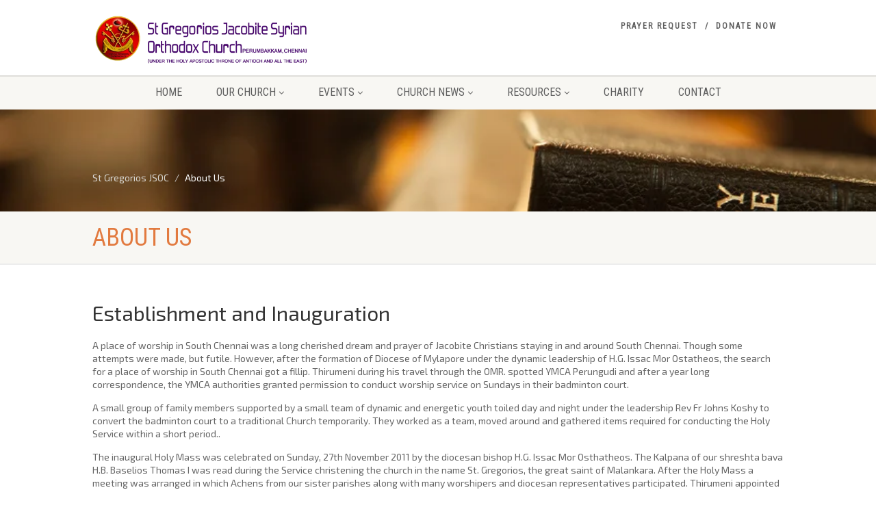

--- FILE ---
content_type: text/html; charset=UTF-8
request_url: https://stgregoriosjsoc.in/about-us/
body_size: 12461
content:
<!DOCTYPE html>
<!--// OPEN HTML //-->
<html lang="en-US" class="no-js">

<head>
        <!--// SITE META //-->
    <meta charset="UTF-8" />
    <!-- Mobile Specific Metas
================================================== -->
                        <meta name="viewport" content="width=device-width, user-scalable=no, initial-scale=1.0, minimum-scale=1.0, maximum-scale=1.0">
                <meta name="format-detection" content="telephone=no">
        <!--// PINGBACK & FAVICON //-->
    <link rel="pingback" href="https://stgregoriosjsoc.in/xmlrpc.php" />
                <link rel="shortcut icon" href="https://stgregoriosjsoc.in/wp-content/uploads/2015/03/Favicon-02-02.png" />
                <link rel="apple-touch-icon-precomposed" href="https://stgregoriosjsoc.in/wp-content/uploads/2024/09/Untitled.png">        <link rel="apple-touch-icon-precomposed" sizes="114x114" href="https://stgregoriosjsoc.in/wp-content/uploads/2024/09/Untitled.png">        <link rel="apple-touch-icon-precomposed" sizes="72x72" href="https://stgregoriosjsoc.in/wp-content/uploads/2024/09/Untitled.png">        <link rel="apple-touch-icon-precomposed" sizes="144x144" href="https://stgregoriosjsoc.in/wp-content/uploads/2024/09/Untitled.png">        <title>About Us &#8211; St Gregorios JSOC</title>
                        <script>
                            /* You can add more configuration options to webfontloader by previously defining the WebFontConfig with your options */
                            if ( typeof WebFontConfig === "undefined" ) {
                                WebFontConfig = new Object();
                            }
                            WebFontConfig['google'] = {families: ['Exo+2', 'Roboto+Condensed', 'Volkhov']};

                            (function() {
                                var wf = document.createElement( 'script' );
                                wf.src = 'https://ajax.googleapis.com/ajax/libs/webfont/1.5.3/webfont.js';
                                wf.type = 'text/javascript';
                                wf.async = 'true';
                                var s = document.getElementsByTagName( 'script' )[0];
                                s.parentNode.insertBefore( wf, s );
                            })();
                        </script>
                        <meta name='robots' content='max-image-preview:large' />
<link rel='dns-prefetch' href='//s.w.org' />
<link rel="alternate" type="application/rss+xml" title="St Gregorios JSOC &raquo; Feed" href="https://stgregoriosjsoc.in/feed/" />
<link rel="alternate" type="application/rss+xml" title="St Gregorios JSOC &raquo; Comments Feed" href="https://stgregoriosjsoc.in/comments/feed/" />
<link rel="alternate" type="application/rss+xml" title="St Gregorios JSOC &raquo; About Us Comments Feed" href="https://stgregoriosjsoc.in/about-us/feed/" />
		<script type="text/javascript">
			window._wpemojiSettings = {"baseUrl":"https:\/\/s.w.org\/images\/core\/emoji\/13.0.1\/72x72\/","ext":".png","svgUrl":"https:\/\/s.w.org\/images\/core\/emoji\/13.0.1\/svg\/","svgExt":".svg","source":{"concatemoji":"https:\/\/stgregoriosjsoc.in\/wp-includes\/js\/wp-emoji-release.min.js?ver=5.7.14"}};
			!function(e,a,t){var n,r,o,i=a.createElement("canvas"),p=i.getContext&&i.getContext("2d");function s(e,t){var a=String.fromCharCode;p.clearRect(0,0,i.width,i.height),p.fillText(a.apply(this,e),0,0);e=i.toDataURL();return p.clearRect(0,0,i.width,i.height),p.fillText(a.apply(this,t),0,0),e===i.toDataURL()}function c(e){var t=a.createElement("script");t.src=e,t.defer=t.type="text/javascript",a.getElementsByTagName("head")[0].appendChild(t)}for(o=Array("flag","emoji"),t.supports={everything:!0,everythingExceptFlag:!0},r=0;r<o.length;r++)t.supports[o[r]]=function(e){if(!p||!p.fillText)return!1;switch(p.textBaseline="top",p.font="600 32px Arial",e){case"flag":return s([127987,65039,8205,9895,65039],[127987,65039,8203,9895,65039])?!1:!s([55356,56826,55356,56819],[55356,56826,8203,55356,56819])&&!s([55356,57332,56128,56423,56128,56418,56128,56421,56128,56430,56128,56423,56128,56447],[55356,57332,8203,56128,56423,8203,56128,56418,8203,56128,56421,8203,56128,56430,8203,56128,56423,8203,56128,56447]);case"emoji":return!s([55357,56424,8205,55356,57212],[55357,56424,8203,55356,57212])}return!1}(o[r]),t.supports.everything=t.supports.everything&&t.supports[o[r]],"flag"!==o[r]&&(t.supports.everythingExceptFlag=t.supports.everythingExceptFlag&&t.supports[o[r]]);t.supports.everythingExceptFlag=t.supports.everythingExceptFlag&&!t.supports.flag,t.DOMReady=!1,t.readyCallback=function(){t.DOMReady=!0},t.supports.everything||(n=function(){t.readyCallback()},a.addEventListener?(a.addEventListener("DOMContentLoaded",n,!1),e.addEventListener("load",n,!1)):(e.attachEvent("onload",n),a.attachEvent("onreadystatechange",function(){"complete"===a.readyState&&t.readyCallback()})),(n=t.source||{}).concatemoji?c(n.concatemoji):n.wpemoji&&n.twemoji&&(c(n.twemoji),c(n.wpemoji)))}(window,document,window._wpemojiSettings);
		</script>
		<style type="text/css">
img.wp-smiley,
img.emoji {
	display: inline !important;
	border: none !important;
	box-shadow: none !important;
	height: 1em !important;
	width: 1em !important;
	margin: 0 .07em !important;
	vertical-align: -0.1em !important;
	background: none !important;
	padding: 0 !important;
}
</style>
	<link rel='stylesheet' id='wp-block-library-css'  href='https://stgregoriosjsoc.in/wp-includes/css/dist/block-library/style.min.css?ver=5.7.14' type='text/css' media='all' />
<link rel='stylesheet' id='wpos-magnific-style-css'  href='https://stgregoriosjsoc.in/wp-content/plugins/album-and-image-gallery-plus-lightbox/assets/css/magnific-popup.css?ver=2.1.8' type='text/css' media='all' />
<link rel='stylesheet' id='wpos-slick-style-css'  href='https://stgregoriosjsoc.in/wp-content/plugins/album-and-image-gallery-plus-lightbox/assets/css/slick.css?ver=2.1.8' type='text/css' media='all' />
<link rel='stylesheet' id='aigpl-public-css-css'  href='https://stgregoriosjsoc.in/wp-content/plugins/album-and-image-gallery-plus-lightbox/assets/css/aigpl-public.css?ver=2.1.8' type='text/css' media='all' />
<link rel='stylesheet' id='contact-form-7-css'  href='https://stgregoriosjsoc.in/wp-content/plugins/contact-form-7/includes/css/styles.css?ver=5.3.2' type='text/css' media='all' />
<link rel='stylesheet' id='pbx-public-css'  href='https://stgregoriosjsoc.in/wp-content/plugins/praybox/css/bt-praybox-sc.css?ver=5.7.14' type='text/css' media='all' />
<link rel='stylesheet' id='rs-plugin-settings-css'  href='https://stgregoriosjsoc.in/wp-content/plugins/revslider/public/assets/css/rs6.css?ver=6.2.18' type='text/css' media='all' />
<style id='rs-plugin-settings-inline-css' type='text/css'>
@import url(http://fonts.googleapis.com/css?family=Open+Sans:400,800,300,700);.tp-caption.roundedimage img{-webkit-border-radius:300px;  -moz-border-radius:300px;  border-radius:300px}
</style>
<link rel='stylesheet' id='imic_bootstrap-css'  href='https://stgregoriosjsoc.in/wp-content/themes/NativeChurch/assets/css/bootstrap.css?ver=3.6.3' type='text/css' media='all' />
<link rel='stylesheet' id='imic_fontawesome-css'  href='https://stgregoriosjsoc.in/wp-content/themes/NativeChurch/assets/css/font-awesome.css?ver=3.6.3' type='text/css' media='all' />
<link rel='stylesheet' id='imic_animations-css'  href='https://stgregoriosjsoc.in/wp-content/themes/NativeChurch/assets/css/animations.css?ver=3.6.3' type='text/css' media='all' />
<link rel='stylesheet' id='imic_mediaelementplayer-css'  href='https://stgregoriosjsoc.in/wp-content/themes/NativeChurch/assets/vendor/mediaelement/mediaelementplayer.css?ver=3.6.3' type='text/css' media='all' />
<link rel='stylesheet' id='imic_main-css'  href='https://stgregoriosjsoc.in/wp-content/themes/NativeChurch/style.css?ver=3.6.3' type='text/css' media='all' />
<link rel='stylesheet' id='imic_prettyPhoto-css'  href='https://stgregoriosjsoc.in/wp-content/themes/NativeChurch/assets/vendor/prettyphoto/css/prettyPhoto.css?ver=3.6.3' type='text/css' media='all' />
<link rel='stylesheet' id='imic_fullcalendar_css-css'  href='https://stgregoriosjsoc.in/wp-content/themes/NativeChurch/assets/vendor/fullcalendar/fullcalendar.min.css?ver=3.6.3' type='text/css' media='all' />
<link rel='stylesheet' id='imic_fullcalendar_print-css'  href='https://stgregoriosjsoc.in/wp-content/themes/NativeChurch/assets/vendor/fullcalendar/fullcalendar.print.css?ver=3.6.3' type='text/css' media='print' />
<link rel='stylesheet' id='theme-colors-css'  href='https://stgregoriosjsoc.in/wp-content/themes/NativeChurch/assets/colors/color3.css?ver=3.6.3' type='text/css' media='all' />
<script type='text/javascript' src='https://stgregoriosjsoc.in/wp-includes/js/jquery/jquery.min.js?ver=3.5.1' id='jquery-core-js'></script>
<script type='text/javascript' src='https://stgregoriosjsoc.in/wp-includes/js/jquery/jquery-migrate.min.js?ver=3.3.2' id='jquery-migrate-js'></script>
<script type='text/javascript' id='ajax-login-script-js-extra'>
/* <![CDATA[ */
var ajax_login_object = {"ajaxurl":"https:\/\/stgregoriosjsoc.in\/wp-admin\/admin-ajax.php","loadingmessage":"Sending user info, please wait..."};
/* ]]> */
</script>
<script type='text/javascript' src='https://stgregoriosjsoc.in/wp-content/themes/NativeChurch/assets/js/ajax-login-script.js?ver=5.7.14' id='ajax-login-script-js'></script>
<script type='text/javascript' id='praybox_public-js-extra'>
/* <![CDATA[ */
var pbAjax = {"pb_ajaxurl":"https:\/\/stgregoriosjsoc.in\/wp-admin\/public_pb_ajax.php"};
/* ]]> */
</script>
<script type='text/javascript' src='https://stgregoriosjsoc.in/wp-content/plugins/praybox/js/jquery.pb_public.js?ver=5.7.14' id='praybox_public-js'></script>
<script type='text/javascript' src='https://stgregoriosjsoc.in/wp-content/plugins/revslider/public/assets/js/rbtools.min.js?ver=6.2.18' id='tp-tools-js'></script>
<script type='text/javascript' src='https://stgregoriosjsoc.in/wp-content/plugins/revslider/public/assets/js/rs6.min.js?ver=6.2.18' id='revmin-js'></script>
<script type='text/javascript' src='https://stgregoriosjsoc.in/wp-content/themes/NativeChurch/assets/js/modernizr.js?ver=jquery' id='imic_jquery_modernizr-js'></script>
<link rel="https://api.w.org/" href="https://stgregoriosjsoc.in/wp-json/" /><link rel="alternate" type="application/json" href="https://stgregoriosjsoc.in/wp-json/wp/v2/pages/13" /><link rel="EditURI" type="application/rsd+xml" title="RSD" href="https://stgregoriosjsoc.in/xmlrpc.php?rsd" />
<link rel="wlwmanifest" type="application/wlwmanifest+xml" href="https://stgregoriosjsoc.in/wp-includes/wlwmanifest.xml" /> 
<meta name="generator" content="WordPress 5.7.14" />
<link rel="canonical" href="https://stgregoriosjsoc.in/about-us/" />
<link rel='shortlink' href='https://stgregoriosjsoc.in/?p=13' />
<link rel="alternate" type="application/json+oembed" href="https://stgregoriosjsoc.in/wp-json/oembed/1.0/embed?url=https%3A%2F%2Fstgregoriosjsoc.in%2Fabout-us%2F" />
<link rel="alternate" type="text/xml+oembed" href="https://stgregoriosjsoc.in/wp-json/oembed/1.0/embed?url=https%3A%2F%2Fstgregoriosjsoc.in%2Fabout-us%2F&#038;format=xml" />
<script><script>
  (function(i,s,o,g,r,a,m){i['GoogleAnalyticsObject']=r;i[r]=i[r]||function(){
  (i[r].q=i[r].q||[]).push(arguments)},i[r].l=1*new Date();a=s.createElement(o),
  m=s.getElementsByTagName(o)[0];a.async=1;a.src=g;m.parentNode.insertBefore(a,m)
  })(window,document,'script','//www.google-analytics.com/analytics.js','ga');

  ga('create', 'UA-62964770-1', 'auto');
  ga('send', 'pageview');

</script></script><style type="text/css">
@media (min-width:1200px){.container{width:1040px;} .navigation{width:1010px}}
		body.boxed .body{max-width:1080px}
		@media (min-width: 1200px) {body.boxed .body .site-header, body.boxed .body .main-menu-wrapper{width:1080px;}}.recurring-info-icon{display:inline-block;}.event-detail h4 a[href^="https://www.google"]:before, .events-grid .grid-content h3 a[href^="https://www.google"]:before, h3.timeline-title a[href^="https://www.google"]:before{display:inline-block;}
			.content{min-height:400px;}.site-header .topbar{height:110px;}.site-header h1.logo{height:95px;}.home .hero-slider{top:-111px;margin-bottom:-111px;}.home .slider-revolution-new{top:-111px;margin-bottom:-111px;}.header-style4 .top-navigation > li ul{top:110px;}.header-style4 .top-navigation > li > a{line-height:110px;}@media only screen and (max-width: 992px) {.main-menu-wrapper{top:110px;}}@media only screen and (max-width: 992px) {.header-style3 .main-menu-wrapper{top:149px;}.header-style4 #top-nav-clone{top:110px;}}@media only screen and (max-width: 767px) {.header-style3 .main-menu-wrapper{top:189px;}}
/*========== User Custom CSS Styles ==========*/
#header{
margin: 0 auto;
}
.gallery-filter ul {
     
    display: none !important;
}
.aigpl-album-design-1 .aigpl-img-title {font-size: 14px !important;}</style>
<meta name="generator" content="Powered by Slider Revolution 6.2.18 - responsive, Mobile-Friendly Slider Plugin for WordPress with comfortable drag and drop interface." />
<script type="text/javascript">function setREVStartSize(e){
			//window.requestAnimationFrame(function() {				 
				window.RSIW = window.RSIW===undefined ? window.innerWidth : window.RSIW;	
				window.RSIH = window.RSIH===undefined ? window.innerHeight : window.RSIH;	
				try {								
					var pw = document.getElementById(e.c).parentNode.offsetWidth,
						newh;
					pw = pw===0 || isNaN(pw) ? window.RSIW : pw;
					e.tabw = e.tabw===undefined ? 0 : parseInt(e.tabw);
					e.thumbw = e.thumbw===undefined ? 0 : parseInt(e.thumbw);
					e.tabh = e.tabh===undefined ? 0 : parseInt(e.tabh);
					e.thumbh = e.thumbh===undefined ? 0 : parseInt(e.thumbh);
					e.tabhide = e.tabhide===undefined ? 0 : parseInt(e.tabhide);
					e.thumbhide = e.thumbhide===undefined ? 0 : parseInt(e.thumbhide);
					e.mh = e.mh===undefined || e.mh=="" || e.mh==="auto" ? 0 : parseInt(e.mh,0);		
					if(e.layout==="fullscreen" || e.l==="fullscreen") 						
						newh = Math.max(e.mh,window.RSIH);					
					else{					
						e.gw = Array.isArray(e.gw) ? e.gw : [e.gw];
						for (var i in e.rl) if (e.gw[i]===undefined || e.gw[i]===0) e.gw[i] = e.gw[i-1];					
						e.gh = e.el===undefined || e.el==="" || (Array.isArray(e.el) && e.el.length==0)? e.gh : e.el;
						e.gh = Array.isArray(e.gh) ? e.gh : [e.gh];
						for (var i in e.rl) if (e.gh[i]===undefined || e.gh[i]===0) e.gh[i] = e.gh[i-1];
											
						var nl = new Array(e.rl.length),
							ix = 0,						
							sl;					
						e.tabw = e.tabhide>=pw ? 0 : e.tabw;
						e.thumbw = e.thumbhide>=pw ? 0 : e.thumbw;
						e.tabh = e.tabhide>=pw ? 0 : e.tabh;
						e.thumbh = e.thumbhide>=pw ? 0 : e.thumbh;					
						for (var i in e.rl) nl[i] = e.rl[i]<window.RSIW ? 0 : e.rl[i];
						sl = nl[0];									
						for (var i in nl) if (sl>nl[i] && nl[i]>0) { sl = nl[i]; ix=i;}															
						var m = pw>(e.gw[ix]+e.tabw+e.thumbw) ? 1 : (pw-(e.tabw+e.thumbw)) / (e.gw[ix]);					
						newh =  (e.gh[ix] * m) + (e.tabh + e.thumbh);
					}				
					if(window.rs_init_css===undefined) window.rs_init_css = document.head.appendChild(document.createElement("style"));					
					document.getElementById(e.c).height = newh+"px";
					window.rs_init_css.innerHTML += "#"+e.c+"_wrapper { height: "+newh+"px }";				
				} catch(e){
					console.log("Failure at Presize of Slider:" + e)
				}					   
			//});
		  };</script>
		<style type="text/css" id="wp-custom-css">
			input.wpcf7-submit {
    pointer-events: none;
    opacity: 0.5;
    cursor: not-allowed;
}
		</style>
		<style type="text/css" title="dynamic-css" class="options-output">.content{padding-top:50px;padding-bottom:50px;}.site-header .topbar{background-color:rgba(255,255,255,0.8);}.is-sticky .main-menu-wrapper, .header-style4 .is-sticky .site-header .topbar, .header-style2 .is-sticky .main-menu-wrapper{background-color:rgba(255,255,255,0.8);}.navigation, .header-style2 .main-menu-wrapper{background-color:#F8F7F3;}.navigation > ul > li > a{opacity: 1;visibility: visible;-webkit-transition: opacity 0.24s ease-in-out;-moz-transition: opacity 0.24s ease-in-out;transition: opacity 0.24s ease-in-out;}.wf-loading .navigation > ul > li > a,{opacity: 0;}.ie.wf-loading .navigation > ul > li > a,{visibility: hidden;}.navigation > ul > li ul{background-color:#ffffff;}.navigation > ul > li.megamenu > ul:before, .navigation > ul > li ul:before{border-bottom-color:#ffffff;}.navigation > ul > li ul li ul:before{border-right-color:#ffffff;}.navigation > ul > li > ul li > a{border-bottom:1px solid #f8f7f3;}.navigation > ul > li > ul li > a{opacity: 1;visibility: visible;-webkit-transition: opacity 0.24s ease-in-out;-moz-transition: opacity 0.24s ease-in-out;transition: opacity 0.24s ease-in-out;}.wf-loading .navigation > ul > li > ul li > a,{opacity: 0;}.ie.wf-loading .navigation > ul > li > ul li > a,{visibility: hidden;}.site-header .menu-toggle{color:#5e5e5e;font-size:18px;opacity: 1;visibility: visible;-webkit-transition: opacity 0.24s ease-in-out;-moz-transition: opacity 0.24s ease-in-out;transition: opacity 0.24s ease-in-out;}.wf-loading .site-header .menu-toggle,{opacity: 0;}.ie.wf-loading .site-header .menu-toggle,{visibility: hidden;}.smenu-opener{height:60px;width:75px;}.smenu-opener{font-size:16px;opacity: 1;visibility: visible;-webkit-transition: opacity 0.24s ease-in-out;-moz-transition: opacity 0.24s ease-in-out;transition: opacity 0.24s ease-in-out;}.wf-loading .smenu-opener,{opacity: 0;}.ie.wf-loading .smenu-opener,{visibility: hidden;}.sf-menu ul li .smenu-opener{height:38px;width:75px;}.sf-menu ul li .smenu-opener{font-size:16px;opacity: 1;visibility: visible;-webkit-transition: opacity 0.24s ease-in-out;-moz-transition: opacity 0.24s ease-in-out;transition: opacity 0.24s ease-in-out;}.wf-loading .sf-menu ul li .smenu-opener,{opacity: 0;}.ie.wf-loading .sf-menu ul li .smenu-opener,{visibility: hidden;}.top-navigation > li > a{opacity: 1;visibility: visible;-webkit-transition: opacity 0.24s ease-in-out;-moz-transition: opacity 0.24s ease-in-out;transition: opacity 0.24s ease-in-out;}.wf-loading .top-navigation > li > a,{opacity: 0;}.ie.wf-loading .top-navigation > li > a,{visibility: hidden;}.top-navigation > li ul{background-color:#ffffff;}.top-navigation > li.megamenu > ul:before, .top-navigation > li ul:before{border-bottom-color:#ffffff;}.top-navigation > li ul li ul:before{border-right-color:#ffffff;}.top-navigation > li > ul li > a{border-bottom:1px solid #f8f7f3;}.top-navigation > li > ul li > a{opacity: 1;visibility: visible;-webkit-transition: opacity 0.24s ease-in-out;-moz-transition: opacity 0.24s ease-in-out;transition: opacity 0.24s ease-in-out;}.wf-loading .top-navigation > li > ul li > a,{opacity: 0;}.ie.wf-loading .top-navigation > li > ul li > a,{visibility: hidden;}.site-footer{background-color:#F8F7F3;}.site-footer{padding-top:50px;padding-bottom:50px;}.site-footer, .site-footer p{opacity: 1;visibility: visible;-webkit-transition: opacity 0.24s ease-in-out;-moz-transition: opacity 0.24s ease-in-out;transition: opacity 0.24s ease-in-out;}.wf-loading .site-footer, .site-footer p,{opacity: 0;}.ie.wf-loading .site-footer, .site-footer p,{visibility: hidden;}.site-footer .widgettitle{color:#333333;opacity: 1;visibility: visible;-webkit-transition: opacity 0.24s ease-in-out;-moz-transition: opacity 0.24s ease-in-out;transition: opacity 0.24s ease-in-out;}.wf-loading .site-footer .widgettitle,{opacity: 0;}.ie.wf-loading .site-footer .widgettitle,{visibility: hidden;}.site-footer .listing-header, .site-footer .post-title, .site-footer .listing .item, .site-footer .post-meta, .site-footer .widget h4.footer-widget-title, .site-footer .widget ul > li{border-bottom:1px solid #ECEAE4;}.site-footer-bottom{background-color:#ECEAE4;}.site-footer-bottom{padding-top:20px;padding-bottom:20px;}.site-footer-bottom .copyrights-col-left{opacity: 1;visibility: visible;-webkit-transition: opacity 0.24s ease-in-out;-moz-transition: opacity 0.24s ease-in-out;transition: opacity 0.24s ease-in-out;}.wf-loading .site-footer-bottom .copyrights-col-left,{opacity: 0;}.ie.wf-loading .site-footer-bottom .copyrights-col-left,{visibility: hidden;}.site-footer-bottom .social-icons a{background-color:#999999;}.site-footer-bottom .social-icons a:hover{background-color:#666666;}.site-footer-bottom .social-icons a{height:25px;width:25px;}.site-footer-bottom .social-icons a{line-height:25px;font-size:14px;opacity: 1;visibility: visible;-webkit-transition: opacity 0.24s ease-in-out;-moz-transition: opacity 0.24s ease-in-out;transition: opacity 0.24s ease-in-out;}.wf-loading .site-footer-bottom .social-icons a,{opacity: 0;}.ie.wf-loading .site-footer-bottom .social-icons a,{visibility: hidden;}h1,h2,h3,h4,h5,h6,body,.event-item .event-detail h4,.site-footer-bottom{font-family:"Exo 2";word-spacing:0px;letter-spacing:0px;opacity: 1;visibility: visible;-webkit-transition: opacity 0.24s ease-in-out;-moz-transition: opacity 0.24s ease-in-out;transition: opacity 0.24s ease-in-out;}.wf-loading h1,h2,h3,h4,h5,h6,body,.event-item .event-detail h4,.site-footer-bottom,{opacity: 0;}.ie.wf-loading h1,h2,h3,h4,h5,h6,body,.event-item .event-detail h4,.site-footer-bottom,{visibility: hidden;}h4,.title-note,.btn,.top-navigation,.navigation,.notice-bar-title strong,.timer-col #days, .timer-col #hours, .timer-col #minutes, .timer-col #seconds,.event-date,.event-date .date,.featured-sermon .date,.page-header h1,.timeline > li > .timeline-badge span,.woocommerce a.button, .woocommerce button.button, .woocommerce input.button, .woocommerce #respond input#submit, .woocommerce #content input.button, .woocommerce-page a.button, .woocommerce-page button.button, .woocommerce-page input.button, .woocommerce-page #respond input#submit, .woocommerce-page #content input.button{font-family:"Roboto Condensed";word-spacing:0px;letter-spacing:0px;opacity: 1;visibility: visible;-webkit-transition: opacity 0.24s ease-in-out;-moz-transition: opacity 0.24s ease-in-out;transition: opacity 0.24s ease-in-out;}.wf-loading h4,.title-note,.btn,.top-navigation,.navigation,.notice-bar-title strong,.timer-col #days, .timer-col #hours, .timer-col #minutes, .timer-col #seconds,.event-date,.event-date .date,.featured-sermon .date,.page-header h1,.timeline > li > .timeline-badge span,.woocommerce a.button, .woocommerce button.button, .woocommerce input.button, .woocommerce #respond input#submit, .woocommerce #content input.button, .woocommerce-page a.button, .woocommerce-page button.button, .woocommerce-page input.button, .woocommerce-page #respond input#submit, .woocommerce-page #content input.button,{opacity: 0;}.ie.wf-loading h4,.title-note,.btn,.top-navigation,.navigation,.notice-bar-title strong,.timer-col #days, .timer-col #hours, .timer-col #minutes, .timer-col #seconds,.event-date,.event-date .date,.featured-sermon .date,.page-header h1,.timeline > li > .timeline-badge span,.woocommerce a.button, .woocommerce button.button, .woocommerce input.button, .woocommerce #respond input#submit, .woocommerce #content input.button, .woocommerce-page a.button, .woocommerce-page button.button, .woocommerce-page input.button, .woocommerce-page #respond input#submit, .woocommerce-page #content input.button,{visibility: hidden;}blockquote p,.cursive,.meta-data,.fact{font-family:Volkhov;word-spacing:0px;letter-spacing:0px;opacity: 1;visibility: visible;-webkit-transition: opacity 0.24s ease-in-out;-moz-transition: opacity 0.24s ease-in-out;transition: opacity 0.24s ease-in-out;}.wf-loading blockquote p,.cursive,.meta-data,.fact,{opacity: 0;}.ie.wf-loading blockquote p,.cursive,.meta-data,.fact,{visibility: hidden;}.page-content, .page-content p{opacity: 1;visibility: visible;-webkit-transition: opacity 0.24s ease-in-out;-moz-transition: opacity 0.24s ease-in-out;transition: opacity 0.24s ease-in-out;}.wf-loading .page-content, .page-content p,{opacity: 0;}.ie.wf-loading .page-content, .page-content p,{visibility: hidden;}.page-content h1{opacity: 1;visibility: visible;-webkit-transition: opacity 0.24s ease-in-out;-moz-transition: opacity 0.24s ease-in-out;transition: opacity 0.24s ease-in-out;}.wf-loading .page-content h1,{opacity: 0;}.ie.wf-loading .page-content h1,{visibility: hidden;}.page-content h2{opacity: 1;visibility: visible;-webkit-transition: opacity 0.24s ease-in-out;-moz-transition: opacity 0.24s ease-in-out;transition: opacity 0.24s ease-in-out;}.wf-loading .page-content h2,{opacity: 0;}.ie.wf-loading .page-content h2,{visibility: hidden;}.page-content h3{opacity: 1;visibility: visible;-webkit-transition: opacity 0.24s ease-in-out;-moz-transition: opacity 0.24s ease-in-out;transition: opacity 0.24s ease-in-out;}.wf-loading .page-content h3,{opacity: 0;}.ie.wf-loading .page-content h3,{visibility: hidden;}.page-content h4{opacity: 1;visibility: visible;-webkit-transition: opacity 0.24s ease-in-out;-moz-transition: opacity 0.24s ease-in-out;transition: opacity 0.24s ease-in-out;}.wf-loading .page-content h4,{opacity: 0;}.ie.wf-loading .page-content h4,{visibility: hidden;}.page-content h5{opacity: 1;visibility: visible;-webkit-transition: opacity 0.24s ease-in-out;-moz-transition: opacity 0.24s ease-in-out;transition: opacity 0.24s ease-in-out;}.wf-loading .page-content h5,{opacity: 0;}.ie.wf-loading .page-content h5,{visibility: hidden;}.page-content h6{opacity: 1;visibility: visible;-webkit-transition: opacity 0.24s ease-in-out;-moz-transition: opacity 0.24s ease-in-out;transition: opacity 0.24s ease-in-out;}.wf-loading .page-content h6,{opacity: 0;}.ie.wf-loading .page-content h6,{visibility: hidden;}</style></head>
<!--// CLOSE HEAD //-->

<body class="page-template page-template-template-fullwidth page-template-template-fullwidth-php page page-id-13 page-parent fat-gallery-move">
        <div class="body header-style2">
                <!-- Start Site Header -->
        <header class="site-header">
            <div class="topbar">
                <div class="container hs4-cont">
                    <div class="row">
                        <div id="top-nav-clone"></div>
                        <div class="col-md-4 col-sm-6 col-xs-8">
                            <h1 class="logo">
                                                                                                                                        <a href="https://stgregoriosjsoc.in" class="default-logo" title="Logo"><img src="https://stgregoriosjsoc.in/wp-content/uploads/2019/07/ST-GRE-2.png" alt="Logo"></a>
                                                                    <a href="https://stgregoriosjsoc.in" title="Logo" class="retina-logo"><img src="https://stgregoriosjsoc.in/wp-content/uploads/2019/07/ST-GRE-2.png" alt="Logo"></a>
                                                            </h1>
                        </div>
                        <div class="col-md-8 col-sm-6 col-xs-4 hs4-menu"><div class="enabled-top-mobile"><div class="tinymenu"><ul id="menu-top-menu" class="top-navigation sf-menu"><li  class="menu-item-581 menu-item menu-item-type-post_type menu-item-object-page "><a href="https://stgregoriosjsoc.in/?page_id=579">Prayer Request<span class="nav-line"></span></a><li  class="menu-item-511 menu-item menu-item-type-post_type menu-item-object-page "><a href="https://stgregoriosjsoc.in/donate/">Donate Now<span class="nav-line"></span></a></ul></div><a href="#" class="visible-sm visible-xs menu-toggle"><i class="fa fa-bars"></i> </a></div></div>                    </div>
                </div>
            </div>
                                                <div class="main-menu-wrapper">
                        <div class="container">
                            <div class="row">
                                <div class="col-md-12">
                                    <nav class="navigation">
                                        <ul id="menu-header-menu" class="sf-menu"><li  class="menu-item-512 menu-item menu-item-type-post_type menu-item-object-page menu-item-home "><a href="https://stgregoriosjsoc.in/">Home<span class="nav-line"></span></a><li  class="menu-item-582 menu-item menu-item-type-custom menu-item-object-custom current-menu-ancestor current-menu-parent menu-item-has-children "><a href="#">Our Church<span class="nav-line"></span></a>
<ul class="sub-menu">
	<li  class="menu-item-513 menu-item menu-item-type-post_type menu-item-object-page current-menu-item page_item page-item-13 current_page_item "><a href="https://stgregoriosjsoc.in/about-us/">About Us</a>	<li  class="menu-item-608 menu-item menu-item-type-post_type menu-item-object-page "><a href="https://stgregoriosjsoc.in/about-us/our-vicar/">Our Vicar</a>	<li  class="menu-item-958 menu-item menu-item-type-post_type menu-item-object-page "><a href="https://stgregoriosjsoc.in/about-us/former-vicars/">Former Vicars</a>	<li  class="menu-item-606 menu-item menu-item-type-post_type menu-item-object-page "><a href="https://stgregoriosjsoc.in/about-us/diocesan-bishop/">Diocesan Bishop</a>	<li  class="menu-item-605 menu-item menu-item-type-post_type menu-item-object-page "><a href="https://stgregoriosjsoc.in/about-us/church-committee/">Church Committee</a>	<li  class="menu-item-607 menu-item menu-item-type-post_type menu-item-object-page "><a href="https://stgregoriosjsoc.in/about-us/martha-mariyam-association/">Martha Mariyam Association</a>	<li  class="menu-item-610 menu-item menu-item-type-post_type menu-item-object-page "><a href="https://stgregoriosjsoc.in/about-us/youth-association/">Youth Association</a>	<li  class="menu-item-609 menu-item menu-item-type-post_type menu-item-object-page "><a href="https://stgregoriosjsoc.in/about-us/sunday-school/">Sunday School</a>	<li  class="menu-item-604 menu-item menu-item-type-post_type menu-item-object-page "><a href="https://stgregoriosjsoc.in/about-us/church-choir/">Church Choir</a>	<li  class="menu-item-2373 menu-item menu-item-type-post_type menu-item-object-page "><a href="https://stgregoriosjsoc.in/family-prayers-unit/">Family Prayers Unit</a></ul>
<li  class="menu-item-514 menu-item menu-item-type-post_type menu-item-object-page menu-item-has-children "><a href="https://stgregoriosjsoc.in/events/">Events<span class="nav-line"></span></a>
<ul class="sub-menu">
	<li  class="menu-item-2501 menu-item menu-item-type-post_type menu-item-object-post "><a href="https://stgregoriosjsoc.in/passion-week-2025/">Passion Week 2025</a>	<li  class="menu-item-2488 menu-item menu-item-type-custom menu-item-object-custom "><a href="https://stgregoriosjsoc.in/event/kerala-food-festival-2025/">Kerala Food Festival 2025</a></ul>
<li  class="menu-item-1010 menu-item menu-item-type-post_type menu-item-object-page menu-item-has-children "><a href="https://stgregoriosjsoc.in/church-news/">Church News<span class="nav-line"></span></a>
<ul class="sub-menu">
	<li  class="menu-item-1999 menu-item menu-item-type-post_type menu-item-object-page "><a href="https://stgregoriosjsoc.in/newsletter/">Newsletter &#8211; The Gregorian Acta</a></ul>
<li  class="menu-item-583 menu-item menu-item-type-custom menu-item-object-custom menu-item-has-children "><a href="#">Resources<span class="nav-line"></span></a>
<ul class="sub-menu">
	<li  class="menu-item-987 menu-item menu-item-type-post_type menu-item-object-page "><a href="https://stgregoriosjsoc.in/parumala-thirumeni/">Parumala Thirumeni</a>	<li  class="menu-item-986 menu-item menu-item-type-post_type menu-item-object-page "><a href="https://stgregoriosjsoc.in/our-patriarch/">Our Patriarch</a>	<li  class="menu-item-985 menu-item menu-item-type-post_type menu-item-object-page "><a href="https://stgregoriosjsoc.in/our-catholicos/">Our Catholicos</a>	<li  class="menu-item-962 menu-item menu-item-type-taxonomy menu-item-object-category "><a href="https://stgregoriosjsoc.in/category/church-blogs/">Church Blogs</a>	<li  class="menu-item-678 menu-item menu-item-type-post_type menu-item-object-page "><a href="https://stgregoriosjsoc.in/hoosoyo-prayer/">Hoosoyo Prayer</a>	<li  class="menu-item-674 menu-item menu-item-type-post_type menu-item-object-page "><a href="https://stgregoriosjsoc.in/church-fund-raising-ebrochure/">Church Fund Raising eBrochure</a>	<li  class="menu-item-676 menu-item menu-item-type-post_type menu-item-object-page "><a href="https://stgregoriosjsoc.in/bava-kalpana/">Bava Kalpana</a>	<li  class="menu-item-677 menu-item menu-item-type-post_type menu-item-object-page "><a href="https://stgregoriosjsoc.in/an-appeal/">An Appeal</a>	<li  class="menu-item-611 menu-item menu-item-type-post_type menu-item-object-page "><a href="https://stgregoriosjsoc.in/church-gallery/">Gallery</a></ul>
<li  class="menu-item-1734 menu-item menu-item-type-post_type menu-item-object-page "><a href="https://stgregoriosjsoc.in/charity/">Charity<span class="nav-line"></span></a><li  class="menu-item-518 menu-item menu-item-type-post_type menu-item-object-page "><a href="https://stgregoriosjsoc.in/contact/">Contact<span class="nav-line"></span></a></ul>                                    </nav>
                                </div>
                            </div>
                        </div>
                                            </header>
        <!-- End Site Header -->
                    <!-- Start Nav Backed Header -->
                            <style type="text/css">
.body ol.breadcrumb{padding-top:90px;}</style>
                <div class="nav-backed-header parallax" style="background-image:url(https://stgregoriosjsoc.in/wp-content/uploads/2014/12/Church_Fotolia.jpg);">
                    <div class="container">
                        <div class="row">
                            <div class="col-md-12">
                                <ol class="breadcrumb">
                                    <!-- Breadcrumb NavXT 6.6.0 -->
<li class="home"><span property="itemListElement" typeof="ListItem"><a property="item" typeof="WebPage" title="Go to St Gregorios JSOC." href="https://stgregoriosjsoc.in" class="home" ><span property="name">St Gregorios JSOC</span></a><meta property="position" content="1"></span></li>
<li class="post post-page current-item"><span property="itemListElement" typeof="ListItem"><span property="name" class="post post-page current-item">About Us</span><meta property="url" content="https://stgregoriosjsoc.in/about-us/"><meta property="position" content="2"></span></li>
                                </ol>
                            </div>
                        </div>
                    </div>
                </div>
                        <!-- End Nav Backed Header -->
            <!-- Start Page Header -->
            <div class="page-header">
                <div class="container">
                    <div class="row detail-page-title-bar">
                        <div class="col-md-12"><h1 class="cpt-page-title">About Us</h1></div>                    </div>
                </div>
            </div>
            <!-- End Page Header -->
            <div class="main" role="main">
                     <div id="content" class="content full"><div class="container">
    <div class="row">
        <article class="col-md-12">
            <div class="page-content"><h2>Establishment and Inauguration</h2>
<p>A place of worship in South Chennai was a long cherished dream and prayer of Jacobite Christians staying in and around South Chennai. Though some attempts were made, but futile. However, after the formation of Diocese of Mylapore under the dynamic leadership of H.G. Issac Mor Ostatheos, the search for a place of worship in South Chennai got a fillip. Thirumeni during his travel through the OMR. spotted YMCA Perungudi and after a year long correspondence, the YMCA authorities granted permission to conduct worship service on Sundays in their badminton court.</p>
<p>A small group of family members supported by a small team of dynamic and energetic youth toiled day and night under the leadership Rev Fr Johns Koshy to convert the badminton court to a traditional Church temporarily. They worked as a team, moved around and gathered items required for conducting the Holy Service within a short period..</p>
<p>The inaugural Holy Mass was celebrated on Sunday, 27th November 2011 by the diocesan bishop H.G. Issac Mor Osthatheos. The Kalpana of our shreshta bava H.B. Baselios Thomas I was read during the Service christening the church in the name St. Gregorios, the great saint of Malankara. After the Holy Mass a meeting was arranged in which Achens from our sister parishes along with many worshipers and diocesan representatives participated. Thirumeni appointed Rev Fr Johns Koshy as the first Vicar of the Church.</p>
<h3>
St. Gregorios Jacobite Syrian Society</h3>
<p>It is our long cherished prayer to have Church in our own premises and with this idea it was decided to form a society in the name of “ST. GREGORIOS JACOBITE SYRIAN SOCIETY, CHENNAI”. With the kind approval of Diocesan Bishop, the document for the registration of the society was submitted in the sub-registrar office, Saidapet, Chennai and got registered under TN Societies Registration Act, 1975 in July 2013 with registration No. 207/2013. Currently, our Church is the only institution managed by this Society and the managing committee of the Church is same as that of the Society.</p>
<hr />
<p>&nbsp;</p>
<h3>Our Church</h3>
<p>&nbsp;</p>
</div>                            <div class="share-bar"><ul class="share-buttons"><li class="facebook-share"><a href="https://www.facebook.com/sharer/sharer.php?u=https://stgregoriosjsoc.in/about-us/&amp;t=About Us" target="_blank" title="Share on Facebook"><i class="fa fa-facebook"></i></a></li><li class="twitter-share"><a href="https://twitter.com/intent/tweet?source=https://stgregoriosjsoc.in/about-us/&amp;text=About Us:https://stgregoriosjsoc.in/about-us/" target="_blank" title="Tweet"><i class="fa fa-twitter"></i></a></li><li class="google-share"><a href="https://plus.google.com/share?url=https://stgregoriosjsoc.in/about-us/" target="_blank" title="Share on Google+"><i class="fa fa-google-plus"></i></a></li><li class="email-share"><a href="mailto:?subject=About Us&amp;body=Establishment and Inauguration A place of worship in South Chennai was a long cherished dream and prayer of Jacobite Christians staying in and around South Chennai. Though some attempts were made, but futile. However, after the formation of Diocese of Mylapore under the dynamic leadership of H.G. Issac Mor Ostatheos, the search for a place [&hellip;]:https://stgregoriosjsoc.in/about-us/" target="_blank" title="Email"><i class="fa fa-envelope"></i></a></li></ul>
            </div>                    </article>
    </div>
</div>
</div></div>    <footer class="site-footer">
        <div class="container">
            <div class="row">
                <div class="col-md-4 col-sm-4 widget footer-widget widget_text"><h4 class="widgettitle">About St Gregorios JSOC</h4>			<div class="textwidget">Welcome, and thank you for visiting St. Gregorios Jacobite Syrian Orthodox Church Chennai online. Please feel free to read more about our church on this site, or come in for a visit. We would love to greet you and share with you our love for Jesus Christ.</div>
		</div><div class="col-md-4 col-sm-4 widget footer-widget widget_nav_menu"><h4 class="widgettitle">Key Links</h4><div class="menu-footer-menu-container"><ul id="menu-footer-menu" class="menu"><li id="menu-item-519" class="menu-item menu-item-type-post_type menu-item-object-page menu-item-home menu-item-519"><a href="https://stgregoriosjsoc.in/">Church Home</a></li>
<li id="menu-item-520" class="menu-item menu-item-type-post_type menu-item-object-page current-menu-item page_item page-item-13 current_page_item menu-item-520"><a href="https://stgregoriosjsoc.in/about-us/" aria-current="page">About Us</a></li>
<li id="menu-item-521" class="menu-item menu-item-type-post_type menu-item-object-page menu-item-521"><a href="https://stgregoriosjsoc.in/events/">All Events</a></li>
<li id="menu-item-1726" class="menu-item menu-item-type-post_type menu-item-object-page menu-item-1726"><a href="https://stgregoriosjsoc.in/about-us/church-choir/">Church Choir</a></li>
<li id="menu-item-1008" class="menu-item menu-item-type-taxonomy menu-item-object-category menu-item-1008"><a href="https://stgregoriosjsoc.in/category/church-news/">Church News</a></li>
<li id="menu-item-989" class="menu-item menu-item-type-post_type menu-item-object-page menu-item-989"><a href="https://stgregoriosjsoc.in/church-gallery/">Gallery</a></li>
<li id="menu-item-991" class="menu-item menu-item-type-post_type menu-item-object-page menu-item-991"><a href="https://stgregoriosjsoc.in/contact/">Contact</a></li>
<li id="menu-item-1698" class="menu-item menu-item-type-post_type menu-item-object-page menu-item-1698"><a href="https://stgregoriosjsoc.in/charity/">Charity</a></li>
<li id="menu-item-1727" class="menu-item menu-item-type-post_type menu-item-object-page menu-item-1727"><a href="https://stgregoriosjsoc.in/about-us/church-committee/">Church Committee</a></li>
<li id="menu-item-1728" class="menu-item menu-item-type-post_type menu-item-object-page menu-item-1728"><a href="https://stgregoriosjsoc.in/about-us/diocesan-bishop/">Diocesan Bishop</a></li>
<li id="menu-item-1729" class="menu-item menu-item-type-post_type menu-item-object-page menu-item-1729"><a href="https://stgregoriosjsoc.in/about-us/martha-mariyam-association/">Martha Mariyam Association</a></li>
<li id="menu-item-1730" class="menu-item menu-item-type-post_type menu-item-object-page menu-item-1730"><a href="https://stgregoriosjsoc.in/about-us/our-vicar/">Our Vicar</a></li>
<li id="menu-item-1731" class="menu-item menu-item-type-post_type menu-item-object-page menu-item-1731"><a href="https://stgregoriosjsoc.in/about-us/sunday-school/">Sunday School</a></li>
<li id="menu-item-1732" class="menu-item menu-item-type-post_type menu-item-object-page menu-item-1732"><a href="https://stgregoriosjsoc.in/about-us/youth-association/">Youth Association</a></li>
</ul></div></div><div class="col-md-4 col-sm-4 widget footer-widget widget_text"><h4 class="widgettitle">Contact Us</h4>			<div class="textwidget"><p>St Gregorios Jacobite Syrian Orthodox Church<br />
Managed by St Gregorios Jacobite Syrian Society<br />
Plot No. 32, Kailash Nagar, Perumbakkam<br />
Sholinganallur, Chennai &#8211; 600 100<br />
​<br />
​Email : stgjsoc@gmail.com<br />
​<br />
Vicar : Rev. Fr. Cherian Iype<br />
Mobile : +91 9789979661</p>
<p>Email : stgjsoc@gmail.com</p>
<p>Website: www.stgregoriosjsoc.in</p>
</div>
		</div>            </div>
        </div>
    </footer>
<footer class="site-footer-bottom">
    <div class="container">
        <div class="row">
            <div class="copyrights-col-left col-md-6 col-sm-6">                <p>&copy; 2026 St Gregorios JSOC. Site Designed By <a title="SigntoDesign" href="http://www.signtodesign.com" target="_blank">SigntoDesign</a></p>
                </div>            <div class="copyrights-col-right col-md-6 col-sm-6">
                <div class="social-icons">
                    <a href="skype:skype?call"><i class="fa fa-skype"></i></a>                </div>
            </div>
        </div>
    </div>
</footer>
<a id="back-to-top"><i class="fa fa-angle-double-up"></i></a></div>
<!-- End Boxed Body -->
<!-- LIGHTBOX INIT -->
    <script>
        jQuery(document).ready(function() {
            jQuery("a[data-rel^='prettyPhoto']").prettyPhoto({
                opacity: 0.5,
                social_tools: "",
                deeplinking: false,
                allow_resize: 1,
                show_title: true,
                theme: 'pp_default',
            });
        });
    </script>
    <script>
        jQuery(document).ready(function() {
            jQuery('a[href^="https://www.google.com/calendar/"]').attr('target', '_blank');
        });
    </script>
<script type ="text/javascript">jQuery(document).ready(function(){

});</script><script type='text/javascript' src='https://stgregoriosjsoc.in/wp-content/plugins/Payment-Imithemes/js/cause.js?ver=5.7.14' id='cause-front-jquery-js'></script>
<script type='text/javascript' id='contact-form-7-js-extra'>
/* <![CDATA[ */
var wpcf7 = {"apiSettings":{"root":"https:\/\/stgregoriosjsoc.in\/wp-json\/contact-form-7\/v1","namespace":"contact-form-7\/v1"},"cached":"1"};
/* ]]> */
</script>
<script type='text/javascript' src='https://stgregoriosjsoc.in/wp-content/plugins/contact-form-7/includes/js/scripts.js?ver=5.3.2' id='contact-form-7-js'></script>
<script type='text/javascript' src='https://stgregoriosjsoc.in/wp-content/themes/NativeChurch/assets/vendor/fullcalendar/lib/moment.min.js?ver=3.6.3' id='imic_calender_updated-js'></script>
<script type='text/javascript' src='https://stgregoriosjsoc.in/wp-content/themes/NativeChurch/assets/vendor/prettyphoto/js/prettyphoto.js?ver=3.6.3' id='imic_jquery_prettyphoto-js'></script>
<script type='text/javascript' id='imic_event_scripts-js-extra'>
/* <![CDATA[ */
var events = {"ajaxurl":"https:\/\/stgregoriosjsoc.in\/wp-admin\/admin-ajax.php"};
/* ]]> */
</script>
<script type='text/javascript' src='https://stgregoriosjsoc.in/wp-content/themes/NativeChurch/assets/js/event_script.js?ver=3.6.3' id='imic_event_scripts-js'></script>
<script type='text/javascript' src='https://stgregoriosjsoc.in/wp-content/themes/NativeChurch/assets/js/helper-plugins.js?ver=3.6.3' id='imic_jquery_helper_plugins-js'></script>
<script type='text/javascript' src='https://stgregoriosjsoc.in/wp-content/themes/NativeChurch/assets/js/bootstrap.js?ver=3.6.3' id='imic_jquery_bootstrap-js'></script>
<script type='text/javascript' src='https://stgregoriosjsoc.in/wp-content/themes/NativeChurch/assets/js/waypoints.js?ver=3.6.3' id='imic_jquery_waypoints-js'></script>
<script type='text/javascript' src='https://stgregoriosjsoc.in/wp-content/themes/NativeChurch/assets/vendor/mediaelement/mediaelement-and-player.min.js?ver=3.6.3' id='imic_jquery_mediaelement_and_player-js'></script>
<script type='text/javascript' src='https://stgregoriosjsoc.in/wp-content/themes/NativeChurch/assets/vendor/flexslider/js/jquery.flexslider.js?ver=3.6.3' id='imic_jquery_flexslider-js'></script>
<script type='text/javascript' id='imic_jquery_countdown-js-extra'>
/* <![CDATA[ */
var upcoming_data = {"c_time":"1769832384"};
/* ]]> */
</script>
<script type='text/javascript' src='https://stgregoriosjsoc.in/wp-content/themes/NativeChurch/assets/vendor/countdown/js/jquery.countdown.min.js?ver=3.6.3' id='imic_jquery_countdown-js'></script>
<script type='text/javascript' src='https://stgregoriosjsoc.in/wp-content/themes/NativeChurch/assets/vendor/countdown/js/countdown.init.js?ver=3.6.3' id='imic_jquery_countdown_init-js'></script>
<script type='text/javascript' src='https://stgregoriosjsoc.in/wp-content/themes/NativeChurch/assets/js/sticky.js?ver=3.6.3' id='imic_sticky-js'></script>
<script type='text/javascript' id='imic_jquery_init-js-extra'>
/* <![CDATA[ */
var initval = {"tmp":"https:\/\/stgregoriosjsoc.in\/wp-content\/themes\/NativeChurch"};
/* ]]> */
</script>
<script type='text/javascript' src='https://stgregoriosjsoc.in/wp-content/themes/NativeChurch/assets/js/init.js?ver=3.6.3' id='imic_jquery_init-js'></script>
<script type='text/javascript' src='https://stgregoriosjsoc.in/wp-includes/js/comment-reply.min.js?ver=5.7.14' id='comment-reply-js'></script>
<script type='text/javascript' id='agent-register-js-extra'>
/* <![CDATA[ */
var agent_register = {"ajaxurl":"https:\/\/stgregoriosjsoc.in\/wp-admin\/admin-ajax.php"};
/* ]]> */
</script>
<script type='text/javascript' src='https://stgregoriosjsoc.in/wp-content/themes/NativeChurch/assets/js/agent-register.js?ver=5.7.14' id='agent-register-js'></script>
<script type='text/javascript' id='event_ajax-js-extra'>
/* <![CDATA[ */
var urlajax = {"homeurl":"https:\/\/stgregoriosjsoc.in\/wp-content\/themes\/NativeChurch","ajaxurl":"https:\/\/stgregoriosjsoc.in\/wp-admin\/admin-ajax.php"};
/* ]]> */
</script>
<script type='text/javascript' src='https://stgregoriosjsoc.in/wp-content/themes/NativeChurch/assets/js/event_ajax.js?ver=5.7.14' id='event_ajax-js'></script>
<script type='text/javascript' src='https://stgregoriosjsoc.in/wp-includes/js/wp-embed.min.js?ver=5.7.14' id='wp-embed-js'></script>
</body>

</html>

--- FILE ---
content_type: application/x-javascript
request_url: https://stgregoriosjsoc.in/wp-content/themes/NativeChurch/assets/js/init.js?ver=3.6.3
body_size: 5237
content:
jQuery(function ($) {
    "use strict";
    var NATIVE = window.NATIVE || {};
    NATIVE.megaMenu = function () {
        jQuery('.megamenu-sub-title').closest('ul.sub-menu').wrapInner('<div class="row" />').wrapInner('<div class ="megamenu-container container" />').wrapInner('<li />');
        jQuery('.megamenu-container').closest('li.menu-item-has-children').addClass('megamenu');
        var $class = '';
        jQuery(".megamenu-container").each(function (index, elem) {
            var numImages = $(this).find('.row').children().length;
            switch (numImages) {
                case 1:
                    $class = 12;
                    break;
                case 2:
                    $class = 6;
                    break;
                case 3:
                    $class = 4;
                    break;
                case 4:
                    $class = 3;
                    break;
                default:
                    $class = 2;
            }
            $(this).find('.row').find('.col-md-3').each(function () {
                jQuery(this).removeClass('col-md-3').addClass('col-md-' + $class);
            });
        });
    };
    /* ==================================================
      Contact Form Validations
      ================================================== */
    NATIVE.ContactForm = function () {
        $('.contact-form-native').each(function () {
            var formInstance = $(this);
            formInstance.submit(function () {
                var action = $(this).attr('action');
                $("#message").slideUp(750, function () {
                    $('#message').hide();
                    $('#submit')
                        .after('<img src="' + $('#image_path').val() + '/assets/images/assets/ajax-loader.gif" class="loader" />')
                        .attr('disabled', 'disabled');
                    $.post(action, {
                        name: $('#name').val(),
                        email: $('#email').val(),
                        phone: $('#phone').val(),
                        comments: $('#comments').val(),
                        subject: $('#subject').val(),
                        admin_email: $('#admin_email').val(),
                    },
                        function (data) {
                            document.getElementById('message').innerHTML = data;
                            $('#message').slideDown('slow');
                            $('.contact-form-native img.loader').fadeOut('slow', function () {
                                $(this).remove();
                            });
                            $('#submit').removeAttr('disabled');
                            if (data.match('success') !== null) {
                                $('.contact-form-native').slideUp('slow');
                            }
                        }
                    );
                });
                return false;
            });
        });
    };
    /* ==================================================
     Responsive Nav Menu
     ================================================== */
    NATIVE.navMenu = function () {
        // Responsive Menu Events
        $(".top-navigation").clone().appendTo("#top-nav-clone");
        $(".menu-toggle").click(function () {
            $(this).toggleClass("opened");
            $(".main-menu-wrapper").slideToggle(500);
            $(".header-style4 #top-nav-clone").slideToggle(500);
            return false;
        });
        $(window).resize(function () {
            if ($(".menu-toggle").hasClass("opened")) {
                $(".main-menu-wrapper").css("display", "block");
                $(".header-style4 #top-nav-clone").css("display", "block");
            } else {
                $(".menu-toggle").css("display", "none");
            }
        });
        $('.enabled-top-mobile .top-navigation').tinyNav({
            header: '---',
            indent: '→'
        });
    };
	/* ==================================================
     User Login Register
     ================================================== */
    NATIVE.userlogin = function () {
        // User Login/Register
        $("#login-register").click(function (e) {
            $("#login-user-form").show();
            $("#register-user-form").hide();
            e.preventDefault();
        });
        $("#login-user").click(function (e) {
            $("#login-user-form").show();
            $("#register-user-form").hide();
            e.preventDefault();
        });
        $("#register-user").click(function (e) {
            $("#login-user-form").hide();
            $("#register-user-form").show();
            e.preventDefault();
        });
    };
    /* ==================================================
     Scroll to Top
     ================================================== */
    NATIVE.scrollToTop = function () {
        var windowWidth = $(window).width(),
            didScroll = false;

        var $arrow = $('#back-to-top');

        $arrow.click(function (e) {
            $('body,html').animate({ scrollTop: "0" }, 750, 'easeOutExpo');
            e.preventDefault();
        });

        $(window).scroll(function () {
            didScroll = true;
        });

        setInterval(function () {
            if (didScroll) {
                didScroll = false;

                if ($(window).scrollTop() > 200) {
                    $arrow.fadeIn();
                } else {
                    $arrow.fadeOut();
                }
            }
        }, 250);
    };
    /* ==================================================
     Accordion
     ================================================== */
    NATIVE.accordion = function () {
        var accordion_trigger = $('.accordion-heading.accordionize');
        accordion_trigger.delegate('.accordion-toggle', 'click', function (event) {
            if ($(this).hasClass('active')) {
                $(this).removeClass('active');
                $(this).addClass('inactive');
            }
            else {
                accordion_trigger.find('.active').addClass('inactive');
                accordion_trigger.find('.active').removeClass('active');
                $(this).removeClass('inactive');
                $(this).addClass('active');
            }
            event.preventDefault();
        });
    };
    /* ==================================================
     Toggle
     ================================================== */
    NATIVE.toggle = function () {
        var accordion_trigger_toggle = $('.accordion-heading.togglize');
        accordion_trigger_toggle.delegate('.accordion-toggle', 'click', function (event) {
            if ($(this).hasClass('active')) {
                $(this).removeClass('active');
                $(this).addClass('inactive');
            }
            else {
                $(this).removeClass('inactive');
                $(this).addClass('active');
            }
            event.preventDefault();
        });
    };
    /* ==================================================
     Tooltip
     ================================================== */
    NATIVE.toolTip = function () {
        $('a[data-toggle=tooltip]').tooltip();
    };
    /* ==================================================
     Tooltip Live
     ================================================== */
    NATIVE.toolTipLive = function () {
        $('a[data-toggle=tooltip-live]').tooltip();
    };
    /* ==================================================
     Twitter Widget
     ================================================== */
    NATIVE.TwitterWidget = function () {
        $('.twitter-widget').each(function () {
            var twitterInstance = $(this);
            twitterTweets = twitterInstance.attr("data-tweets-count") ? twitterInstance.attr("data-tweets-count") : "1";
            twitterInstance.twittie({
                dateFormat: '%b. %d, %Y',
                template: '<li><i class="fa fa-twitter"></i> {{tweet}} <span class="date">{{date}}</span></li>',
                count: twitterTweets,
                hideReplies: true
            });
        });
    };
    /* ==================================================
     Flex Slider
     ================================================== */
    NATIVE.FlexSlider = function () {
        $('.flexslider').each(function () {
            var carouselInstance = $(this);
            var carouselAutoplay = carouselInstance.attr("data-autoplay") === 'yes' ? true : false;
            var carouselPagination = carouselInstance.attr("data-pagination") === 'yes' ? true : false;
            var carouselArrows = carouselInstance.attr("data-arrows") === 'yes' ? true : false;
            var carouselDirection = carouselInstance.attr("data-direction") ? carouselInstance.attr("data-direction") : "horizontal";
            var carouselStyle = carouselInstance.attr("data-style") ? carouselInstance.attr("data-style") : "fade";
            var carouselSpeed = carouselInstance.attr("data-speed") ? carouselInstance.attr("data-speed") : "5000";
            var carouselPause = carouselInstance.attr("data-pause") === 'yes' ? true : false;
            carouselInstance.flexslider({
                animation: carouselStyle,
                easing: "swing",
                direction: carouselDirection,
                slideshow: carouselAutoplay,
                slideshowSpeed: carouselSpeed,
                animationSpeed: 600,
                initDelay: 0,
                randomize: false,
                pauseOnHover: carouselPause,
                controlNav: carouselPagination,
                directionNav: carouselArrows,
                prevText: "",
                nextText: "",
                smoothHeight: false,
                start: function (slider) {
                    var slide_count = slider.count - 1;
                    $(slider)
                        .find('img.lazy:eq(0)')
                        .each(function () {
                            var src = $(this).attr('data-src');
                            $(this).attr('src', src).removeAttr('data-src');
                        });
                },
                before: function (slider) {
                    var slides = slider.slides,
                        index = slider.animatingTo,
                        $slide = $(slides[index]),
                        $img = $slide.find('img[data-src]'),
                        current = index,
                        nxt_slide = current + 1,
                        prev_slide = current - 1;

                    $slide
                        .parent()
                        .find('img.lazy:eq(' + current + '), img.lazy:eq(' + prev_slide + '), img.lazy:eq(' + nxt_slide + ')')
                        .each(function () {
                            var src = $(this).attr('data-src');
                            $(this).attr('src', src).removeAttr('data-src');
                        });
                }
            });
        });
    };
    /* ==================================================
     PrettyPhoto
     ================================================== */
    NATIVE.PrettyPhoto = function () {
        $("a[data-rel^='prettyPhoto']").prettyPhoto({
            opacity: 0.5,
            social_tools: "",
            deeplinking: false
        });
        jQuery('.sort-source a').click(function () {
            var sortval = jQuery(this).parent().attr('data-option-value');
            $(".sort-destination li a").removeAttr('data-rel');
            $(".sort-destination li a").attr('data-rel', "prettyPhoto[" + sortval + "]");
        });
    };
    /* ==================================================
     Animated Counters
     ================================================== */
    NATIVE.Counters = function () {
        $('.counters').each(function () {
            $(".timer .count").appear(function () {
                var counter = $(this).html();
                $(this).countTo({
                    from: 0,
                    to: counter,
                    speed: 2000,
                    refreshInterval: 60,
                });
            });
        });

        $(".countdown .timer .count").appear(function () {
            var counter = $(this).html();
            $(this).countTo({
                from: 0,
                to: counter,
                speed: 2000,
                refreshInterval: 60,
            });
        });
    };
    /* ==================================================
     SuperFish menu
     ================================================== */
    NATIVE.SuperFish = function () {
        if(jQuery(window).width() > 992){
			$('.sf-menu').superfish({
				delay: 200,
				animation: {
					opacity: 'show',
					height: 'show'
				},
				speed: 'fast',
				cssArrows: false,
				disableHI: true
			});
		} else {
			jQuery('.sf-menu .menu-item-has-children').append('<span class="smenu-opener"><i class="fa fa-angle-down"></i></span>');
			jQuery('.smenu-opener').each(function(){
				jQuery(this).on('click',function(){
					if(jQuery(this).hasClass('smenu-opened')){
						jQuery(this).removeClass('smenu-opened');
						jQuery(this).prev('.sub-menu').slideUp();
						jQuery(this).html('<i class="fa fa-angle-down"></i>');
					} else {
						jQuery(this).prev('.sub-menu').slideDown();
						jQuery(this).addClass('smenu-opened');
						jQuery(this).html('<i class="fa fa-angle-up"></i>');
					}
				});
			});
    	}
        $(".navigation > ul > li:has(ul)").find("a:first").append(" <i class='fa fa-angle-down'></i>");
        $(".navigation > ul > li > ul > li:has(ul)").find("a:first").append(" <i class='fa fa-angle-right'></i>");
        $(".navigation > ul > li > ul > li > ul > li:has(ul)").find("a:first").append(" <i class='fa fa-angle-right'></i>");
        $(".top-navigation > li:has(ul)").find("a:first").append(" <i class='fa fa-angle-down'></i>");
        $(".top-navigation > li > ul > li:has(ul)").find("a:first").append(" <i class='fa fa-angle-right'></i>");
        $(".top-navigation > li > ul > li > ul > li:has(ul)").find("a:first").append(" <i class='fa fa-angle-right'></i>");
    };
    /* ==================================================
     IsoTope Portfolio
     ================================================== */
    NATIVE.IsoTope = function () {
        $("ul.sort-source").each(function () {
            var isoInstance = $(this);
            var isoLayout = isoInstance.attr("data-layout") ? isoInstance.attr("data-layout") : "sloppyMasonry";
            var source = $(this);
            var destination = $("ul.sort-destination[data-sort-id=" + $(this).attr("data-sort-id") + "]");
            if (destination.get(0)) {
                $(window).load(function () {
                    destination.isotope({
                        itemSelector: ".grid-item",
                        layoutMode: isoLayout
                    });
                    source.find("a").click(function (e) {
                        e.preventDefault();
                        var $this = $(this),
                            filter = $this.parent().attr("data-option-value");
                        source.find("li.active").removeClass("active");
                        $this.parent().addClass("active");
                        destination.isotope({
                            filter: filter
                        });
                        if (window.location.hash !== "" || filter.replace(".", "") !== "*") {
                            self.location = "#" + filter.replace(".", "");
                        }
                        return false;
                    });
                    $(window).bind("hashchange", function (e) {
                        var hashFilter = "." + location.hash.replace("#", ""),
                            hash = (hashFilter === "." || hashFilter === ".*" ? "*" : hashFilter);
                        source.find("li.active").removeClass("active");
                        source.find("li[data-option-value='" + hash + "']").addClass("active");
                        destination.isotope({
                            filter: hash
                        });
                    });
                    var hashFilter = "." + (location.hash.replace("#", "") || "*");
                    var initFilterEl = source.find("li[data-option-value='" + hashFilter + "'] a");
                    if (initFilterEl.get(0)) {
                        source.find("li[data-option-value='" + hashFilter + "'] a").click();
                    } else {
                        source.find("li:first-child a").click();
                    }
                });
            }
        });
        $(window).load(function () {
            var IsoTopeCont = $(".isotope-grid");
            IsoTopeCont.isotope({
                itemSelector: ".grid-item",
                layoutMode: 'sloppyMasonry'
            });
            if ($(".grid-holder").length > 0) {
                var $container_blog = $('.grid-holder');
                var isoLayout = $container_blog.attr("data-layout") ? $container_blog.attr("data-layout") : "sloppyMasonry";
                $container_blog.isotope({
                    itemSelector: '.grid-item',
                    layoutMode: isoLayout
                });
                $(window).resize(function () {
                    var $container_blog = $('.grid-holder');
                    var isoLayout = $container_blog.attr("data-layout") ? $container_blog.attr("data-layout") : "sloppyMasonry";
                    $container_blog.isotope({
                        itemSelector: '.grid-item',
                        layoutMode: isoLayout
                    });
                });
            }
        });
    };
    /* ==================================================
     Init Functions
     ================================================== */
    $(document).ready(function () {
        NATIVE.ContactForm();
        NATIVE.megaMenu();
        NATIVE.scrollToTop();
        NATIVE.accordion();
        NATIVE.toggle();
        NATIVE.toolTip();
        NATIVE.toolTipLive();
        NATIVE.navMenu();
        NATIVE.TwitterWidget();
        NATIVE.FlexSlider();
        NATIVE.SuperFish();
        NATIVE.Counters();
        NATIVE.IsoTope();
        $("#additional-media-sermons").find(".tab-content").find('.tab-pane:first-child').addClass('active');
        $("#additional-media-sermons").find(".nav-tabs").find('li:first-child').addClass('active');

        //Code for sermon filters Start
        var start_search = "1";
        $('.sermon-filter-search').on('submit', function () {
            $('.nativechurch_sermon_filters').each(function () {
                var selected_val = $("option:selected", this);
                if ($(selected_val).val() !== '') {
                    start_search = "";
                }
            });
            if (start_search === "1") {
                return false;
            }
        });
        $('.nativechurch_sermon_filters').change(function () {
            $('.terms-search').show();
            var selected = $("option:selected", this);
            var filter_id = $(this).attr('id');
            var posts = JSON.parse($(selected).attr('data-objects'));
            $('.nativechurch_sermon_filters').each(function () {
                var next_filter_id = $(this).attr('id');
                if (filter_id === next_filter_id) { return true; }
                $("#" + next_filter_id + " > option").each(function () {
                    $(this).show();
                    if ($(this).val() === '') { return true; }
                    var posts_next = JSON.parse($(this).attr('data-objects'));
                    var intersect_posts = $(posts).filter(posts_next);
                    if (intersect_posts.length <= 0) {
                        $(this).hide();
                    }
                });
            });
        });
        //Code for sermon filters End
    });

    $(document).ajaxStop(function () {
        NATIVE.toolTipLive();
    });

    // FITVIDS
    $(".navigation, .widget, .fw-video, .video-container").fitVids();
    // Design Functions
    $(".events-listing .item").each(function () {
        var eventHeight = $(this).height();
        $(this).find(".to-event-url").css("height", eventHeight);
    });
    $(window).resize(function () {
        $(".events-listing .item").each(function () {
            var eventHeight = $(this).height();
            $(this).find(".to-event-url").css("height", eventHeight);
        });
    });
    $(".navigation ul li").mouseover(function () {
        var the_width = $(this).find("a").width();
        var child_width = $(this).find("ul").width();
        var width = parseInt((child_width - the_width) / 2);
        $(this).find("ul").css('left', - width);
    });
    $(".top-navigation li").mouseover(function () {
        var the_width = $(this).find("a").width();
        var child_width = $(this).find("ul").width();
        var width = parseInt((child_width - the_width) / 2);
        $(this).find("ul").css('left', -width);
    });
    $(window).load(function () {
        $('.goingon-events-floater').animate({ opacity: 1 }, [1000]);
    });
    $(window).resize(function () {
        if ($(window).width() > 992) {
            $(".main-menu-wrapper").css("display", "block");
        } else {
            $(".main-menu-wrapper").css("display", "none");
        }
    });
    /* List Styles */
    $('ul.chevrons li:even i').after('<i class="icon icon-envelope-alt"></i>');
    $('ul.chevrons li:odd i').after('<i class="icon icon-film"></i>');
    $('.goingon-events-floater').prepend('<i class="fa flo-arrow fa-caret-down"></i> ');
    // Featured Event Widget
    $(".featured_event_widget").find(".sidebar-widget-title h3").prepend("<span class='featured-star'><i class='fa fa-star'></i></span>");
    $(".featured_event_widget").find("h4.featured-event-title a").append(" <i class='fa fa-caret-right'></i>");
    $(".featured_event_widget").has("img.featured-event-image").find(".featured-event-time").css("position", "absolute");
    //Donation Modal
    $(".donate-paypal").click(function () {
        var CauseName = $(this).parents(".cause-item").find("h3").html();
        $(".payment-to-cause").html(CauseName);
    });
    $('select[name="donation amount"]').change(function () {
        if ($(this).val() === "101") {
            $('.custom-donate-amount').show();
            $('input[name="Custom Donation Amount"]').focus();
        }
        else {
            $('.custom-donate-amount').hide();
        }
    });
    jQuery('video.custom-video').mediaelementplayer();
    if ($('.audio-player').length) {
        var audio_player = new MediaElementPlayer('.audio-player');
        $(".audio-player").css('max-width', '100%');
        setTimeout(function () {
            $(window).trigger('resize');
            if ($('.video-container').length) {
                $('.audio-container').hide();
            }
            if (window.location.hash === '#play-audio') {
                $('.video-container').hide();
                $('.audio-container').show();
            }
        }, 500);
        $(window).bind('load debouncedresize', function () {
            $('.mejs-time-rail').width($('.mejs-time-rail').width() - 2);
        });
    }
    $('.play-video-link').click(function (event) {
        event.preventDefault();
        var video_url = $(this).attr('href');
        var video_container = $('.video-container');
        if (video_url && video_container) {
            var embed_code = video_container
                .html()
                .replace('autoplay=0', 'autoplay=1');
            if (embed_code) {
                var audio_container = $('.audio-container');
                if (audio_container.length) {
                    audio_player.pause();
                    audio_container.hide();
                }
                video_container
                    .html(embed_code)
                    .show();
            }
        }
    });
    $('.play-audio-link').click(function (event) {
        event.preventDefault();
        $('.video-container').hide();
        var video_container = $('.video-container');
        if (video_container.length) {
            var embed_code = video_container
                .html().replace('autoplay=1', 'autoplay=0');
            video_container.html(embed_code);
        }
        $('.audio-container').show();
        audio_player.pause();
        audio_player.play();
        $(window).trigger('resize');
    });
    $(".widget_featured_event").find(".sidebar-widget-title h3").prepend("<span class='featured-star'><i class='fa fa-star'></i></span>");
    $(".widget_featured_event").find("h4.featured-event-title a").append(" <i class='fa fa-caret-right'></i>");
    $(".widget_featured_event").has("img.featured-event-image").find(".featured-event-time").css("position", "absolute");

    // Animation Appear
    $("[data-appear-animation]").each(function () {
        var $this = $(this);
        $this.addClass("appear-animation");
        if (!$("html").hasClass("no-csstransitions") && $(window).width() > 767) {
            $this.appear(function () {
                var delay = ($this.attr("data-appear-animation-delay") ? $this.attr("data-appear-animation-delay") : 1);
                if (delay > 1)
                    $this.css("animation-delay", delay + "ms");
                $this.addClass($this.attr("data-appear-animation"));
                setTimeout(function () {
                    $this.addClass("appear-animation-visible");
                }, delay);
            }, { accX: 0, accY: -150 });
        } else {
            $this.addClass("appear-animation-visible");
        }
    });
    // Animation Progress Bars
    $("[data-appear-progress-animation]").each(function () {
        var $this = $(this);
        $this.appear(function () {
            var delay = ($this.attr("data-appear-animation-delay") ? $this.attr("data-appear-animation-delay") : 1);
            if (delay > 1)
                $this.css("animation-delay", delay + "ms");
            $this.addClass($this.attr("data-appear-animation"));
            setTimeout(function () {
                $this.animate({
                    width: $this.attr("data-appear-progress-animation")
                }, 1500, "easeOutQuad", function () {
                    $this.find(".progress-bar-tooltip").animate({
                        opacity: 1
                    }, 500, "easeOutQuad");
                });
            }, delay);
        }, { accX: 0, accY: -50 });
    });
    //Parallax	
    if (!Modernizr.touch) {
        $(window).bind('load', function () {
            parallaxInit();
        });
    }
    function parallaxInit() {
        $('.parallax1').parallax("50%", 0.1);
        $('.parallax2').parallax("50%", 0.1);
        $('.parallax3').parallax("50%", 0.1);
        $('.parallax4').parallax("50%", 0.1);
        $('.parallax5').parallax("50%", 0.1);
        $('.parallax6').parallax("50%", 0.1);
        $('.parallax7').parallax("50%", 0.1);
        $('.parallax8').parallax("50%", 0.1);
        /*add as necessary*/
    }
    /* Window Height/Width Getter Class */
    var wheighter = $(window).height();
    var wwidth = $(window).width();
    $(".wheighter").css("height", wheighter);
    $(".wwidth").css("width", wwidth);
    $(window).resize(function () {
        var wheighter = $(window).height();
        var wwidth = $(window).width();
        $(".wheighter").css("height", wheighter);
        $(".wwidth").css("width", wwidth);
    });
    // Staff Items Equal Height
    jQuery(function () {
        // apply matchHeight to each item container's items
        $('.content').each(function () {
            $(this).find('.staff-item').find('.grid-item-inner').matchHeight();
        });
    });
});
jQuery(window).bind("load", function () {
    if (document.location.href.indexOf('#playvideo') > -1) {
        var video_container = jQuery('.video-container');
        var embed_code = video_container
            .html()
            .replace('autoplay=0', 'autoplay=1'); // same for YouTube and Vimeo
        if (embed_code) {
            // replace embed code and show
            video_container
                .html(embed_code)
                .show();
        }
    }
});
jQuery(window).bind("load", function () {
    if (document.location.href.indexOf('#read') > -1) {
        var video_container = jQuery('.video-container');
        if (video_container.length) { // if there is video
            var embed_code = video_container
                .html().replace('autoplay=1', 'autoplay=0'); // same for YouTube and Vimeo
            video_container.html(embed_code).hide();
        }
    }
});